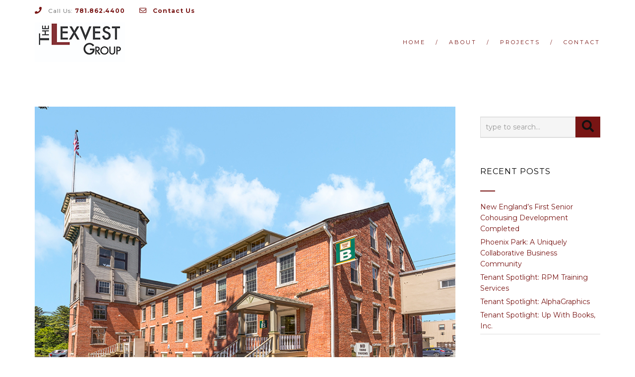

--- FILE ---
content_type: text/html; charset=UTF-8
request_url: https://lexvest.com/2021/02/05/please-join-us-in-welcoming-gradient-design-engineering-inc/
body_size: 20144
content:
<!DOCTYPE html>
<!--[if IE 7]>
<html class="ie ie7" lang="en-US">
<![endif]-->
<!--[if gte IE 8]>
<html class="ie ie8 no-js lt-ie9" lang="en-US">    
<![endif]-->    
<!--[if !(IE 7) | !(gte IE 8) ]><!-->
<html lang="en-US">
<!--<![endif]-->
<head>
	<meta charset="UTF-8">
	<meta name="viewport" content="width=device-width, initial-scale=1">
	<link rel="profile" href="http://gmpg.org/xfn/11">
	<link rel="pingback" href="https://lexvest.com/xmlrpc.php">	
	
    <!-- Favicons
    ================================================== -->
    	
	
<meta name='robots' content='index, follow, max-image-preview:large, max-snippet:-1, max-video-preview:-1' />
	<style>img:is([sizes="auto" i], [sizes^="auto," i]) { contain-intrinsic-size: 3000px 1500px }</style>
	
	<!-- This site is optimized with the Yoast SEO plugin v26.7 - https://yoast.com/wordpress/plugins/seo/ -->
	<title>Please join us in welcoming Gradient Design &amp; Engineering, Inc. - The Lexvest Group, LLC</title>
	<link rel="canonical" href="https://lexvest.com/2021/02/05/please-join-us-in-welcoming-gradient-design-engineering-inc/" />
	<meta property="og:locale" content="en_US" />
	<meta property="og:type" content="article" />
	<meta property="og:title" content="Please join us in welcoming Gradient Design &amp; Engineering, Inc. - The Lexvest Group, LLC" />
	<meta property="og:description" content="SHIRLEY, MASS. (WINTER 2020-2021) &#8212; When Patricia Buso Merrow, Business Development Manager at Gradient Design &amp; Engineering, Inc., (www.gradienteng.com/) of Shirley, Mass., sought a new home for their growing business, she thought it would be difficult to find an ideal building that “checked all the boxes.” Gradient Design &amp; Engineering, Inc. (GDE) was founded in [&hellip;]" />
	<meta property="og:url" content="https://lexvest.com/2021/02/05/please-join-us-in-welcoming-gradient-design-engineering-inc/" />
	<meta property="og:site_name" content="The Lexvest Group, LLC" />
	<meta property="article:publisher" content="https://www.facebook.com/LexvestGroup/" />
	<meta property="article:published_time" content="2021-02-05T19:18:34+00:00" />
	<meta property="article:modified_time" content="2021-03-29T15:59:32+00:00" />
	<meta property="og:image" content="https://lexvest.com/wp-content/uploads/2021/02/PParkSlider.jpg" />
	<meta property="og:image:width" content="800" />
	<meta property="og:image:height" content="533" />
	<meta property="og:image:type" content="image/jpeg" />
	<meta name="author" content="admin" />
	<meta name="twitter:card" content="summary_large_image" />
	<meta name="twitter:label1" content="Written by" />
	<meta name="twitter:data1" content="admin" />
	<meta name="twitter:label2" content="Est. reading time" />
	<meta name="twitter:data2" content="3 minutes" />
	<script type="application/ld+json" class="yoast-schema-graph">{"@context":"https://schema.org","@graph":[{"@type":"Article","@id":"https://lexvest.com/2021/02/05/please-join-us-in-welcoming-gradient-design-engineering-inc/#article","isPartOf":{"@id":"https://lexvest.com/2021/02/05/please-join-us-in-welcoming-gradient-design-engineering-inc/"},"author":{"name":"admin","@id":"https://lexvest.com/#/schema/person/0462ca74711ee3d59027beedec00470f"},"headline":"Please join us in welcoming Gradient Design &#038; Engineering, Inc.","datePublished":"2021-02-05T19:18:34+00:00","dateModified":"2021-03-29T15:59:32+00:00","mainEntityOfPage":{"@id":"https://lexvest.com/2021/02/05/please-join-us-in-welcoming-gradient-design-engineering-inc/"},"wordCount":440,"publisher":{"@id":"https://lexvest.com/#organization"},"image":{"@id":"https://lexvest.com/2021/02/05/please-join-us-in-welcoming-gradient-design-engineering-inc/#primaryimage"},"thumbnailUrl":"https://lexvest.com/wp-content/uploads/2021/02/PParkSlider.jpg","articleSection":["Lexvest Group"],"inLanguage":"en-US"},{"@type":"WebPage","@id":"https://lexvest.com/2021/02/05/please-join-us-in-welcoming-gradient-design-engineering-inc/","url":"https://lexvest.com/2021/02/05/please-join-us-in-welcoming-gradient-design-engineering-inc/","name":"Please join us in welcoming Gradient Design & Engineering, Inc. - The Lexvest Group, LLC","isPartOf":{"@id":"https://lexvest.com/#website"},"primaryImageOfPage":{"@id":"https://lexvest.com/2021/02/05/please-join-us-in-welcoming-gradient-design-engineering-inc/#primaryimage"},"image":{"@id":"https://lexvest.com/2021/02/05/please-join-us-in-welcoming-gradient-design-engineering-inc/#primaryimage"},"thumbnailUrl":"https://lexvest.com/wp-content/uploads/2021/02/PParkSlider.jpg","datePublished":"2021-02-05T19:18:34+00:00","dateModified":"2021-03-29T15:59:32+00:00","breadcrumb":{"@id":"https://lexvest.com/2021/02/05/please-join-us-in-welcoming-gradient-design-engineering-inc/#breadcrumb"},"inLanguage":"en-US","potentialAction":[{"@type":"ReadAction","target":["https://lexvest.com/2021/02/05/please-join-us-in-welcoming-gradient-design-engineering-inc/"]}]},{"@type":"ImageObject","inLanguage":"en-US","@id":"https://lexvest.com/2021/02/05/please-join-us-in-welcoming-gradient-design-engineering-inc/#primaryimage","url":"https://lexvest.com/wp-content/uploads/2021/02/PParkSlider.jpg","contentUrl":"https://lexvest.com/wp-content/uploads/2021/02/PParkSlider.jpg","width":800,"height":533},{"@type":"BreadcrumbList","@id":"https://lexvest.com/2021/02/05/please-join-us-in-welcoming-gradient-design-engineering-inc/#breadcrumb","itemListElement":[{"@type":"ListItem","position":1,"name":"Home","item":"https://lexvest.com/"},{"@type":"ListItem","position":2,"name":"Please join us in welcoming Gradient Design &#038; Engineering, Inc."}]},{"@type":"WebSite","@id":"https://lexvest.com/#website","url":"https://lexvest.com/","name":"The Lexvest Group, LLC","description":"","publisher":{"@id":"https://lexvest.com/#organization"},"potentialAction":[{"@type":"SearchAction","target":{"@type":"EntryPoint","urlTemplate":"https://lexvest.com/?s={search_term_string}"},"query-input":{"@type":"PropertyValueSpecification","valueRequired":true,"valueName":"search_term_string"}}],"inLanguage":"en-US"},{"@type":"Organization","@id":"https://lexvest.com/#organization","name":"The Lexvest Group, LLC","url":"https://lexvest.com/","logo":{"@type":"ImageObject","inLanguage":"en-US","@id":"https://lexvest.com/#/schema/logo/image/","url":"https://lexvest.com/wp-content/uploads/2019/05/cropped-TLG-square.png","contentUrl":"https://lexvest.com/wp-content/uploads/2019/05/cropped-TLG-square.png","width":512,"height":512,"caption":"The Lexvest Group, LLC"},"image":{"@id":"https://lexvest.com/#/schema/logo/image/"},"sameAs":["https://www.facebook.com/LexvestGroup/","https://www.linkedin.com/company/the-lexvest-group-llc","https://www.instagram.com/thelexvestgroup/"]},{"@type":"Person","@id":"https://lexvest.com/#/schema/person/0462ca74711ee3d59027beedec00470f","name":"admin","image":{"@type":"ImageObject","inLanguage":"en-US","@id":"https://lexvest.com/#/schema/person/image/","url":"https://secure.gravatar.com/avatar/9f38afc27ee2440f97a811b4c0255bc12314b16bc254cbe5dd373b69166f014c?s=96&d=mm&r=g","contentUrl":"https://secure.gravatar.com/avatar/9f38afc27ee2440f97a811b4c0255bc12314b16bc254cbe5dd373b69166f014c?s=96&d=mm&r=g","caption":"admin"},"url":"https://lexvest.com/author/admin/"}]}</script>
	<!-- / Yoast SEO plugin. -->


<link rel='dns-prefetch' href='//maps.googleapis.com' />
<link rel='dns-prefetch' href='//fonts.googleapis.com' />
<link rel='dns-prefetch' href='//use.fontawesome.com' />
<link rel='preconnect' href='https://fonts.gstatic.com' crossorigin />
<link rel="alternate" type="application/rss+xml" title="The Lexvest Group, LLC &raquo; Feed" href="https://lexvest.com/feed/" />
<script type="text/javascript">
/* <![CDATA[ */
window._wpemojiSettings = {"baseUrl":"https:\/\/s.w.org\/images\/core\/emoji\/16.0.1\/72x72\/","ext":".png","svgUrl":"https:\/\/s.w.org\/images\/core\/emoji\/16.0.1\/svg\/","svgExt":".svg","source":{"concatemoji":"https:\/\/lexvest.com\/wp-includes\/js\/wp-emoji-release.min.js?ver=6.8.3"}};
/*! This file is auto-generated */
!function(s,n){var o,i,e;function c(e){try{var t={supportTests:e,timestamp:(new Date).valueOf()};sessionStorage.setItem(o,JSON.stringify(t))}catch(e){}}function p(e,t,n){e.clearRect(0,0,e.canvas.width,e.canvas.height),e.fillText(t,0,0);var t=new Uint32Array(e.getImageData(0,0,e.canvas.width,e.canvas.height).data),a=(e.clearRect(0,0,e.canvas.width,e.canvas.height),e.fillText(n,0,0),new Uint32Array(e.getImageData(0,0,e.canvas.width,e.canvas.height).data));return t.every(function(e,t){return e===a[t]})}function u(e,t){e.clearRect(0,0,e.canvas.width,e.canvas.height),e.fillText(t,0,0);for(var n=e.getImageData(16,16,1,1),a=0;a<n.data.length;a++)if(0!==n.data[a])return!1;return!0}function f(e,t,n,a){switch(t){case"flag":return n(e,"\ud83c\udff3\ufe0f\u200d\u26a7\ufe0f","\ud83c\udff3\ufe0f\u200b\u26a7\ufe0f")?!1:!n(e,"\ud83c\udde8\ud83c\uddf6","\ud83c\udde8\u200b\ud83c\uddf6")&&!n(e,"\ud83c\udff4\udb40\udc67\udb40\udc62\udb40\udc65\udb40\udc6e\udb40\udc67\udb40\udc7f","\ud83c\udff4\u200b\udb40\udc67\u200b\udb40\udc62\u200b\udb40\udc65\u200b\udb40\udc6e\u200b\udb40\udc67\u200b\udb40\udc7f");case"emoji":return!a(e,"\ud83e\udedf")}return!1}function g(e,t,n,a){var r="undefined"!=typeof WorkerGlobalScope&&self instanceof WorkerGlobalScope?new OffscreenCanvas(300,150):s.createElement("canvas"),o=r.getContext("2d",{willReadFrequently:!0}),i=(o.textBaseline="top",o.font="600 32px Arial",{});return e.forEach(function(e){i[e]=t(o,e,n,a)}),i}function t(e){var t=s.createElement("script");t.src=e,t.defer=!0,s.head.appendChild(t)}"undefined"!=typeof Promise&&(o="wpEmojiSettingsSupports",i=["flag","emoji"],n.supports={everything:!0,everythingExceptFlag:!0},e=new Promise(function(e){s.addEventListener("DOMContentLoaded",e,{once:!0})}),new Promise(function(t){var n=function(){try{var e=JSON.parse(sessionStorage.getItem(o));if("object"==typeof e&&"number"==typeof e.timestamp&&(new Date).valueOf()<e.timestamp+604800&&"object"==typeof e.supportTests)return e.supportTests}catch(e){}return null}();if(!n){if("undefined"!=typeof Worker&&"undefined"!=typeof OffscreenCanvas&&"undefined"!=typeof URL&&URL.createObjectURL&&"undefined"!=typeof Blob)try{var e="postMessage("+g.toString()+"("+[JSON.stringify(i),f.toString(),p.toString(),u.toString()].join(",")+"));",a=new Blob([e],{type:"text/javascript"}),r=new Worker(URL.createObjectURL(a),{name:"wpTestEmojiSupports"});return void(r.onmessage=function(e){c(n=e.data),r.terminate(),t(n)})}catch(e){}c(n=g(i,f,p,u))}t(n)}).then(function(e){for(var t in e)n.supports[t]=e[t],n.supports.everything=n.supports.everything&&n.supports[t],"flag"!==t&&(n.supports.everythingExceptFlag=n.supports.everythingExceptFlag&&n.supports[t]);n.supports.everythingExceptFlag=n.supports.everythingExceptFlag&&!n.supports.flag,n.DOMReady=!1,n.readyCallback=function(){n.DOMReady=!0}}).then(function(){return e}).then(function(){var e;n.supports.everything||(n.readyCallback(),(e=n.source||{}).concatemoji?t(e.concatemoji):e.wpemoji&&e.twemoji&&(t(e.twemoji),t(e.wpemoji)))}))}((window,document),window._wpemojiSettings);
/* ]]> */
</script>
<style type="text/css" media="all">
.wpautoterms-footer{background-color:#ffffff;text-align:center;}
.wpautoterms-footer a{color:#000000;font-family:Arial, sans-serif;font-size:14px;}
.wpautoterms-footer .separator{color:#cccccc;font-family:Arial, sans-serif;font-size:14px;}</style>
<style id='wp-emoji-styles-inline-css' type='text/css'>

	img.wp-smiley, img.emoji {
		display: inline !important;
		border: none !important;
		box-shadow: none !important;
		height: 1em !important;
		width: 1em !important;
		margin: 0 0.07em !important;
		vertical-align: -0.1em !important;
		background: none !important;
		padding: 0 !important;
	}
</style>
<link rel='stylesheet' id='wp-block-library-css' href='https://lexvest.com/wp-includes/css/dist/block-library/style.min.css?ver=6.8.3' type='text/css' media='all' />
<style id='wp-block-library-theme-inline-css' type='text/css'>
.wp-block-audio :where(figcaption){color:#555;font-size:13px;text-align:center}.is-dark-theme .wp-block-audio :where(figcaption){color:#ffffffa6}.wp-block-audio{margin:0 0 1em}.wp-block-code{border:1px solid #ccc;border-radius:4px;font-family:Menlo,Consolas,monaco,monospace;padding:.8em 1em}.wp-block-embed :where(figcaption){color:#555;font-size:13px;text-align:center}.is-dark-theme .wp-block-embed :where(figcaption){color:#ffffffa6}.wp-block-embed{margin:0 0 1em}.blocks-gallery-caption{color:#555;font-size:13px;text-align:center}.is-dark-theme .blocks-gallery-caption{color:#ffffffa6}:root :where(.wp-block-image figcaption){color:#555;font-size:13px;text-align:center}.is-dark-theme :root :where(.wp-block-image figcaption){color:#ffffffa6}.wp-block-image{margin:0 0 1em}.wp-block-pullquote{border-bottom:4px solid;border-top:4px solid;color:currentColor;margin-bottom:1.75em}.wp-block-pullquote cite,.wp-block-pullquote footer,.wp-block-pullquote__citation{color:currentColor;font-size:.8125em;font-style:normal;text-transform:uppercase}.wp-block-quote{border-left:.25em solid;margin:0 0 1.75em;padding-left:1em}.wp-block-quote cite,.wp-block-quote footer{color:currentColor;font-size:.8125em;font-style:normal;position:relative}.wp-block-quote:where(.has-text-align-right){border-left:none;border-right:.25em solid;padding-left:0;padding-right:1em}.wp-block-quote:where(.has-text-align-center){border:none;padding-left:0}.wp-block-quote.is-large,.wp-block-quote.is-style-large,.wp-block-quote:where(.is-style-plain){border:none}.wp-block-search .wp-block-search__label{font-weight:700}.wp-block-search__button{border:1px solid #ccc;padding:.375em .625em}:where(.wp-block-group.has-background){padding:1.25em 2.375em}.wp-block-separator.has-css-opacity{opacity:.4}.wp-block-separator{border:none;border-bottom:2px solid;margin-left:auto;margin-right:auto}.wp-block-separator.has-alpha-channel-opacity{opacity:1}.wp-block-separator:not(.is-style-wide):not(.is-style-dots){width:100px}.wp-block-separator.has-background:not(.is-style-dots){border-bottom:none;height:1px}.wp-block-separator.has-background:not(.is-style-wide):not(.is-style-dots){height:2px}.wp-block-table{margin:0 0 1em}.wp-block-table td,.wp-block-table th{word-break:normal}.wp-block-table :where(figcaption){color:#555;font-size:13px;text-align:center}.is-dark-theme .wp-block-table :where(figcaption){color:#ffffffa6}.wp-block-video :where(figcaption){color:#555;font-size:13px;text-align:center}.is-dark-theme .wp-block-video :where(figcaption){color:#ffffffa6}.wp-block-video{margin:0 0 1em}:root :where(.wp-block-template-part.has-background){margin-bottom:0;margin-top:0;padding:1.25em 2.375em}
</style>
<style id='classic-theme-styles-inline-css' type='text/css'>
/*! This file is auto-generated */
.wp-block-button__link{color:#fff;background-color:#32373c;border-radius:9999px;box-shadow:none;text-decoration:none;padding:calc(.667em + 2px) calc(1.333em + 2px);font-size:1.125em}.wp-block-file__button{background:#32373c;color:#fff;text-decoration:none}
</style>
<style id='font-awesome-svg-styles-default-inline-css' type='text/css'>
.svg-inline--fa {
  display: inline-block;
  height: 1em;
  overflow: visible;
  vertical-align: -.125em;
}
</style>
<link rel='stylesheet' id='font-awesome-svg-styles-css' href='https://lexvest.com/wp-content/uploads/font-awesome/v5.8.1/css/svg-with-js.css' type='text/css' media='all' />
<style id='font-awesome-svg-styles-inline-css' type='text/css'>
   .wp-block-font-awesome-icon svg::before,
   .wp-rich-text-font-awesome-icon svg::before {content: unset;}
</style>
<style id='global-styles-inline-css' type='text/css'>
:root{--wp--preset--aspect-ratio--square: 1;--wp--preset--aspect-ratio--4-3: 4/3;--wp--preset--aspect-ratio--3-4: 3/4;--wp--preset--aspect-ratio--3-2: 3/2;--wp--preset--aspect-ratio--2-3: 2/3;--wp--preset--aspect-ratio--16-9: 16/9;--wp--preset--aspect-ratio--9-16: 9/16;--wp--preset--color--black: #000000;--wp--preset--color--cyan-bluish-gray: #abb8c3;--wp--preset--color--white: #ffffff;--wp--preset--color--pale-pink: #f78da7;--wp--preset--color--vivid-red: #cf2e2e;--wp--preset--color--luminous-vivid-orange: #ff6900;--wp--preset--color--luminous-vivid-amber: #fcb900;--wp--preset--color--light-green-cyan: #7bdcb5;--wp--preset--color--vivid-green-cyan: #00d084;--wp--preset--color--pale-cyan-blue: #8ed1fc;--wp--preset--color--vivid-cyan-blue: #0693e3;--wp--preset--color--vivid-purple: #9b51e0;--wp--preset--gradient--vivid-cyan-blue-to-vivid-purple: linear-gradient(135deg,rgba(6,147,227,1) 0%,rgb(155,81,224) 100%);--wp--preset--gradient--light-green-cyan-to-vivid-green-cyan: linear-gradient(135deg,rgb(122,220,180) 0%,rgb(0,208,130) 100%);--wp--preset--gradient--luminous-vivid-amber-to-luminous-vivid-orange: linear-gradient(135deg,rgba(252,185,0,1) 0%,rgba(255,105,0,1) 100%);--wp--preset--gradient--luminous-vivid-orange-to-vivid-red: linear-gradient(135deg,rgba(255,105,0,1) 0%,rgb(207,46,46) 100%);--wp--preset--gradient--very-light-gray-to-cyan-bluish-gray: linear-gradient(135deg,rgb(238,238,238) 0%,rgb(169,184,195) 100%);--wp--preset--gradient--cool-to-warm-spectrum: linear-gradient(135deg,rgb(74,234,220) 0%,rgb(151,120,209) 20%,rgb(207,42,186) 40%,rgb(238,44,130) 60%,rgb(251,105,98) 80%,rgb(254,248,76) 100%);--wp--preset--gradient--blush-light-purple: linear-gradient(135deg,rgb(255,206,236) 0%,rgb(152,150,240) 100%);--wp--preset--gradient--blush-bordeaux: linear-gradient(135deg,rgb(254,205,165) 0%,rgb(254,45,45) 50%,rgb(107,0,62) 100%);--wp--preset--gradient--luminous-dusk: linear-gradient(135deg,rgb(255,203,112) 0%,rgb(199,81,192) 50%,rgb(65,88,208) 100%);--wp--preset--gradient--pale-ocean: linear-gradient(135deg,rgb(255,245,203) 0%,rgb(182,227,212) 50%,rgb(51,167,181) 100%);--wp--preset--gradient--electric-grass: linear-gradient(135deg,rgb(202,248,128) 0%,rgb(113,206,126) 100%);--wp--preset--gradient--midnight: linear-gradient(135deg,rgb(2,3,129) 0%,rgb(40,116,252) 100%);--wp--preset--font-size--small: 13px;--wp--preset--font-size--medium: 20px;--wp--preset--font-size--large: 36px;--wp--preset--font-size--x-large: 42px;--wp--preset--spacing--20: 0.44rem;--wp--preset--spacing--30: 0.67rem;--wp--preset--spacing--40: 1rem;--wp--preset--spacing--50: 1.5rem;--wp--preset--spacing--60: 2.25rem;--wp--preset--spacing--70: 3.38rem;--wp--preset--spacing--80: 5.06rem;--wp--preset--shadow--natural: 6px 6px 9px rgba(0, 0, 0, 0.2);--wp--preset--shadow--deep: 12px 12px 50px rgba(0, 0, 0, 0.4);--wp--preset--shadow--sharp: 6px 6px 0px rgba(0, 0, 0, 0.2);--wp--preset--shadow--outlined: 6px 6px 0px -3px rgba(255, 255, 255, 1), 6px 6px rgba(0, 0, 0, 1);--wp--preset--shadow--crisp: 6px 6px 0px rgba(0, 0, 0, 1);}:where(.is-layout-flex){gap: 0.5em;}:where(.is-layout-grid){gap: 0.5em;}body .is-layout-flex{display: flex;}.is-layout-flex{flex-wrap: wrap;align-items: center;}.is-layout-flex > :is(*, div){margin: 0;}body .is-layout-grid{display: grid;}.is-layout-grid > :is(*, div){margin: 0;}:where(.wp-block-columns.is-layout-flex){gap: 2em;}:where(.wp-block-columns.is-layout-grid){gap: 2em;}:where(.wp-block-post-template.is-layout-flex){gap: 1.25em;}:where(.wp-block-post-template.is-layout-grid){gap: 1.25em;}.has-black-color{color: var(--wp--preset--color--black) !important;}.has-cyan-bluish-gray-color{color: var(--wp--preset--color--cyan-bluish-gray) !important;}.has-white-color{color: var(--wp--preset--color--white) !important;}.has-pale-pink-color{color: var(--wp--preset--color--pale-pink) !important;}.has-vivid-red-color{color: var(--wp--preset--color--vivid-red) !important;}.has-luminous-vivid-orange-color{color: var(--wp--preset--color--luminous-vivid-orange) !important;}.has-luminous-vivid-amber-color{color: var(--wp--preset--color--luminous-vivid-amber) !important;}.has-light-green-cyan-color{color: var(--wp--preset--color--light-green-cyan) !important;}.has-vivid-green-cyan-color{color: var(--wp--preset--color--vivid-green-cyan) !important;}.has-pale-cyan-blue-color{color: var(--wp--preset--color--pale-cyan-blue) !important;}.has-vivid-cyan-blue-color{color: var(--wp--preset--color--vivid-cyan-blue) !important;}.has-vivid-purple-color{color: var(--wp--preset--color--vivid-purple) !important;}.has-black-background-color{background-color: var(--wp--preset--color--black) !important;}.has-cyan-bluish-gray-background-color{background-color: var(--wp--preset--color--cyan-bluish-gray) !important;}.has-white-background-color{background-color: var(--wp--preset--color--white) !important;}.has-pale-pink-background-color{background-color: var(--wp--preset--color--pale-pink) !important;}.has-vivid-red-background-color{background-color: var(--wp--preset--color--vivid-red) !important;}.has-luminous-vivid-orange-background-color{background-color: var(--wp--preset--color--luminous-vivid-orange) !important;}.has-luminous-vivid-amber-background-color{background-color: var(--wp--preset--color--luminous-vivid-amber) !important;}.has-light-green-cyan-background-color{background-color: var(--wp--preset--color--light-green-cyan) !important;}.has-vivid-green-cyan-background-color{background-color: var(--wp--preset--color--vivid-green-cyan) !important;}.has-pale-cyan-blue-background-color{background-color: var(--wp--preset--color--pale-cyan-blue) !important;}.has-vivid-cyan-blue-background-color{background-color: var(--wp--preset--color--vivid-cyan-blue) !important;}.has-vivid-purple-background-color{background-color: var(--wp--preset--color--vivid-purple) !important;}.has-black-border-color{border-color: var(--wp--preset--color--black) !important;}.has-cyan-bluish-gray-border-color{border-color: var(--wp--preset--color--cyan-bluish-gray) !important;}.has-white-border-color{border-color: var(--wp--preset--color--white) !important;}.has-pale-pink-border-color{border-color: var(--wp--preset--color--pale-pink) !important;}.has-vivid-red-border-color{border-color: var(--wp--preset--color--vivid-red) !important;}.has-luminous-vivid-orange-border-color{border-color: var(--wp--preset--color--luminous-vivid-orange) !important;}.has-luminous-vivid-amber-border-color{border-color: var(--wp--preset--color--luminous-vivid-amber) !important;}.has-light-green-cyan-border-color{border-color: var(--wp--preset--color--light-green-cyan) !important;}.has-vivid-green-cyan-border-color{border-color: var(--wp--preset--color--vivid-green-cyan) !important;}.has-pale-cyan-blue-border-color{border-color: var(--wp--preset--color--pale-cyan-blue) !important;}.has-vivid-cyan-blue-border-color{border-color: var(--wp--preset--color--vivid-cyan-blue) !important;}.has-vivid-purple-border-color{border-color: var(--wp--preset--color--vivid-purple) !important;}.has-vivid-cyan-blue-to-vivid-purple-gradient-background{background: var(--wp--preset--gradient--vivid-cyan-blue-to-vivid-purple) !important;}.has-light-green-cyan-to-vivid-green-cyan-gradient-background{background: var(--wp--preset--gradient--light-green-cyan-to-vivid-green-cyan) !important;}.has-luminous-vivid-amber-to-luminous-vivid-orange-gradient-background{background: var(--wp--preset--gradient--luminous-vivid-amber-to-luminous-vivid-orange) !important;}.has-luminous-vivid-orange-to-vivid-red-gradient-background{background: var(--wp--preset--gradient--luminous-vivid-orange-to-vivid-red) !important;}.has-very-light-gray-to-cyan-bluish-gray-gradient-background{background: var(--wp--preset--gradient--very-light-gray-to-cyan-bluish-gray) !important;}.has-cool-to-warm-spectrum-gradient-background{background: var(--wp--preset--gradient--cool-to-warm-spectrum) !important;}.has-blush-light-purple-gradient-background{background: var(--wp--preset--gradient--blush-light-purple) !important;}.has-blush-bordeaux-gradient-background{background: var(--wp--preset--gradient--blush-bordeaux) !important;}.has-luminous-dusk-gradient-background{background: var(--wp--preset--gradient--luminous-dusk) !important;}.has-pale-ocean-gradient-background{background: var(--wp--preset--gradient--pale-ocean) !important;}.has-electric-grass-gradient-background{background: var(--wp--preset--gradient--electric-grass) !important;}.has-midnight-gradient-background{background: var(--wp--preset--gradient--midnight) !important;}.has-small-font-size{font-size: var(--wp--preset--font-size--small) !important;}.has-medium-font-size{font-size: var(--wp--preset--font-size--medium) !important;}.has-large-font-size{font-size: var(--wp--preset--font-size--large) !important;}.has-x-large-font-size{font-size: var(--wp--preset--font-size--x-large) !important;}
:where(.wp-block-post-template.is-layout-flex){gap: 1.25em;}:where(.wp-block-post-template.is-layout-grid){gap: 1.25em;}
:where(.wp-block-columns.is-layout-flex){gap: 2em;}:where(.wp-block-columns.is-layout-grid){gap: 2em;}
:root :where(.wp-block-pullquote){font-size: 1.5em;line-height: 1.6;}
</style>
<link rel='stylesheet' id='wpautoterms_css-css' href='https://lexvest.com/wp-content/plugins/auto-terms-of-service-and-privacy-policy/css/wpautoterms.css?ver=6.8.3' type='text/css' media='all' />
<link rel='stylesheet' id='topbar-css' href='https://lexvest.com/wp-content/plugins/top-bar/inc/../css/topbar_style.css?ver=6.8.3' type='text/css' media='all' />
<link rel='stylesheet' id='wp-components-css' href='https://lexvest.com/wp-includes/css/dist/components/style.min.css?ver=6.8.3' type='text/css' media='all' />
<link rel='stylesheet' id='godaddy-styles-css' href='https://lexvest.com/wp-content/mu-plugins/vendor/wpex/godaddy-launch/includes/Dependencies/GoDaddy/Styles/build/latest.css?ver=2.0.2' type='text/css' media='all' />
<link rel='stylesheet' id='eeb-css-frontend-css' href='https://lexvest.com/wp-content/plugins/email-encoder-bundle/assets/css/style.css?ver=54d4eedc552c499c4a8d6b89c23d3df1' type='text/css' media='all' />
<link rel='stylesheet' id='archi-fonts-css' href='https://fonts.googleapis.com/css?family=Allura%7CDosis%3A200%2C300%2C400%2C500%2C600%2C700%2C800%7CMontserrat%3A100%2C100i%2C200%2C200i%2C300%2C300i%2C400%2C400i%2C500%2C500i%2C600%2C600i%2C700%2C700i%2C800%2C800i%2C900%2C900i%7COpen+Sans%3A300%2C300i%2C400%2C400i%2C600%2C600i%2C700%2C700i%2C800%2C800i%7CPT+Sans%3A400%2C400i%2C700%2C700i%7CRaleway%3A100%2C100i%2C200%2C200i%2C300%2C300i%2C400%2C400i%2C500%2C500i%2C600%2C600i%2C700%2C700i%2C800%2C800i%2C900%2C900i%7CRoboto+Slab%3A100%2C300%2C400%2C700&#038;subset=cyrillic%2Ccyrillic-ext%2Cgreek%2Cgreek-ext%2Clatin-ext%2Cvietnamese' type='text/css' media='all' />
<link rel='stylesheet' id='archi-awesome-font-css' href='https://lexvest.com/wp-content/themes/archi/fonts/font-awesome/css/font-awesome.css?ver=6.8.3' type='text/css' media='all' />
<link rel='stylesheet' id='archi-et-line-font-css' href='https://lexvest.com/wp-content/themes/archi/fonts/et-line-font/style.css?ver=6.8.3' type='text/css' media='all' />
<link rel='stylesheet' id='archi-elegant-font-css' href='https://lexvest.com/wp-content/themes/archi/fonts/elegant-font/style.css?ver=6.8.3' type='text/css' media='all' />
<link rel='stylesheet' id='archi-bootstrap-css' href='https://lexvest.com/wp-content/themes/archi/css/bootstrap.css?ver=6.8.3' type='text/css' media='all' />
<link rel='stylesheet' id='archi-plugin-css' href='https://lexvest.com/wp-content/themes/archi/css/plugin.css?ver=6.8.3' type='text/css' media='all' />
<link rel='stylesheet' id='archi-style-css' href='https://lexvest.com/wp-content/themes/archi/style.css?ver=6.8.3' type='text/css' media='all' />
<link rel='stylesheet' id='archi-block-style-css' href='https://lexvest.com/wp-content/themes/archi/css/blocks.css?ver=6.8.3' type='text/css' media='all' />
<link rel='stylesheet' id='archi-style-light-css' href='https://lexvest.com/wp-content/themes/archi/css/light.css?ver=6.8.3' type='text/css' media='all' />
<link rel='stylesheet' id='archi-child-style-css' href='https://lexvest.com/wp-content/themes/archi-child/style.css?ver=3.6.1' type='text/css' media='all' />
<!--[if gte IE 8]>
<link rel='stylesheet' id='archi-theme-new-ie-css' href='https://lexvest.com/wp-content/themes/archi-child/css/new-ie.css?ver=6.8.3' type='text/css' media='all' />
<![endif]-->
<link rel='stylesheet' id='font-awesome-official-css' href='https://use.fontawesome.com/releases/v5.8.1/css/all.css' type='text/css' media='all' integrity="sha384-50oBUHEmvpQ+1lW4y57PTFmhCaXp0ML5d60M1M7uH2+nqUivzIebhndOJK28anvf" crossorigin="anonymous" />
<link rel="preload" as="style" href="https://fonts.googleapis.com/css?family=Montserrat:700,400,600&#038;display=swap&#038;ver=6.8.3" /><link rel="stylesheet" href="https://fonts.googleapis.com/css?family=Montserrat:700,400,600&#038;display=swap&#038;ver=6.8.3" media="print" onload="this.media='all'"><noscript><link rel="stylesheet" href="https://fonts.googleapis.com/css?family=Montserrat:700,400,600&#038;display=swap&#038;ver=6.8.3" /></noscript><link rel='stylesheet' id='font-awesome-official-v4shim-css' href='https://use.fontawesome.com/releases/v5.8.1/css/v4-shims.css' type='text/css' media='all' integrity="sha384-knhdgIEP1JBPHETtXGyUk1FXV22kd1ZAN8yyExweAKAfztV5+kSBjUff4pHDG38c" crossorigin="anonymous" />
<style id='font-awesome-official-v4shim-inline-css' type='text/css'>
@font-face {
font-family: "FontAwesome";
font-display: block;
src: url("https://use.fontawesome.com/releases/v5.8.1/webfonts/fa-brands-400.eot"),
		url("https://use.fontawesome.com/releases/v5.8.1/webfonts/fa-brands-400.eot?#iefix") format("embedded-opentype"),
		url("https://use.fontawesome.com/releases/v5.8.1/webfonts/fa-brands-400.woff2") format("woff2"),
		url("https://use.fontawesome.com/releases/v5.8.1/webfonts/fa-brands-400.woff") format("woff"),
		url("https://use.fontawesome.com/releases/v5.8.1/webfonts/fa-brands-400.ttf") format("truetype"),
		url("https://use.fontawesome.com/releases/v5.8.1/webfonts/fa-brands-400.svg#fontawesome") format("svg");
}

@font-face {
font-family: "FontAwesome";
font-display: block;
src: url("https://use.fontawesome.com/releases/v5.8.1/webfonts/fa-solid-900.eot"),
		url("https://use.fontawesome.com/releases/v5.8.1/webfonts/fa-solid-900.eot?#iefix") format("embedded-opentype"),
		url("https://use.fontawesome.com/releases/v5.8.1/webfonts/fa-solid-900.woff2") format("woff2"),
		url("https://use.fontawesome.com/releases/v5.8.1/webfonts/fa-solid-900.woff") format("woff"),
		url("https://use.fontawesome.com/releases/v5.8.1/webfonts/fa-solid-900.ttf") format("truetype"),
		url("https://use.fontawesome.com/releases/v5.8.1/webfonts/fa-solid-900.svg#fontawesome") format("svg");
}

@font-face {
font-family: "FontAwesome";
font-display: block;
src: url("https://use.fontawesome.com/releases/v5.8.1/webfonts/fa-regular-400.eot"),
		url("https://use.fontawesome.com/releases/v5.8.1/webfonts/fa-regular-400.eot?#iefix") format("embedded-opentype"),
		url("https://use.fontawesome.com/releases/v5.8.1/webfonts/fa-regular-400.woff2") format("woff2"),
		url("https://use.fontawesome.com/releases/v5.8.1/webfonts/fa-regular-400.woff") format("woff"),
		url("https://use.fontawesome.com/releases/v5.8.1/webfonts/fa-regular-400.ttf") format("truetype"),
		url("https://use.fontawesome.com/releases/v5.8.1/webfonts/fa-regular-400.svg#fontawesome") format("svg");
unicode-range: U+F004-F005,U+F007,U+F017,U+F022,U+F024,U+F02E,U+F03E,U+F044,U+F057-F059,U+F06E,U+F070,U+F075,U+F07B-F07C,U+F080,U+F086,U+F089,U+F094,U+F09D,U+F0A0,U+F0A4-F0A7,U+F0C5,U+F0C7-F0C8,U+F0E0,U+F0EB,U+F0F3,U+F0F8,U+F0FE,U+F111,U+F118-F11A,U+F11C,U+F133,U+F144,U+F146,U+F14A,U+F14D-F14E,U+F150-F152,U+F15B-F15C,U+F164-F165,U+F185-F186,U+F191-F192,U+F1AD,U+F1C1-F1C9,U+F1CD,U+F1D8,U+F1E3,U+F1EA,U+F1F6,U+F1F9,U+F20A,U+F247-F249,U+F24D,U+F254-F25B,U+F25D,U+F267,U+F271-F274,U+F279,U+F28B,U+F28D,U+F2B5-F2B6,U+F2B9,U+F2BB,U+F2BD,U+F2C1-F2C2,U+F2D0,U+F2D2,U+F2DC,U+F2ED,U+F328,U+F358-F35B,U+F3A5,U+F3D1,U+F410,U+F4AD;
}
</style>
<script type="text/javascript" src="https://lexvest.com/wp-includes/js/jquery/jquery.min.js?ver=3.7.1" id="jquery-core-js"></script>
<script type="text/javascript" src="https://lexvest.com/wp-includes/js/jquery/jquery-migrate.min.js?ver=3.4.1" id="jquery-migrate-js"></script>
<script type="text/javascript" src="https://lexvest.com/wp-includes/js/dist/dom-ready.min.js?ver=f77871ff7694fffea381" id="wp-dom-ready-js"></script>
<script type="text/javascript" src="https://lexvest.com/wp-content/plugins/auto-terms-of-service-and-privacy-policy/js/base.js?ver=3.0.4" id="wpautoterms_base-js"></script>
<script type="text/javascript" src="//lexvest.com/wp-content/plugins/revslider/sr6/assets/js/rbtools.min.js?ver=6.7.38" async id="tp-tools-js"></script>
<script type="text/javascript" src="//lexvest.com/wp-content/plugins/revslider/sr6/assets/js/rs6.min.js?ver=6.7.38" async id="revmin-js"></script>
<script type="text/javascript" id="topbar_frontjs-js-extra">
/* <![CDATA[ */
var tpbr_settings = {"fixed":"notfixed","user_who":"notloggedin","guests_or_users":"all","message":"COVID-19 NEWS & RESOURCES","status":"inactive","yn_button":"button","color":"#781514","button_text":"LEARN MORE","button_url":"https:\/\/lexvest.com\/covid19\/","button_behavior":"samewindow","is_admin_bar":"no","detect_sticky":"0"};
/* ]]> */
</script>
<script type="text/javascript" src="https://lexvest.com/wp-content/plugins/top-bar/inc/../js/tpbr_front.min.js?ver=6.8.3" id="topbar_frontjs-js"></script>
<script type="text/javascript" src="https://lexvest.com/wp-content/plugins/email-encoder-bundle/assets/js/custom.js?ver=2c542c9989f589cd5318f5cef6a9ecd7" id="eeb-js-frontend-js"></script>
<script type="text/javascript" src="https://maps.googleapis.com/maps/api/js?key=AIzaSyDZJDaC3vVJjxIi2QHgdctp3Acq8UR2Fgk&amp;ver=6.8.3" id="archi-maps-js-js"></script>
<script type="text/javascript" src="https://lexvest.com/wp-content/themes/archi/js/maplace.js?ver=6.8.3" id="archi-maplace-js"></script>
<script></script><link rel="https://api.w.org/" href="https://lexvest.com/wp-json/" /><link rel="alternate" title="JSON" type="application/json" href="https://lexvest.com/wp-json/wp/v2/posts/2610" /><link rel="EditURI" type="application/rsd+xml" title="RSD" href="https://lexvest.com/xmlrpc.php?rsd" />
<meta name="generator" content="WordPress 6.8.3" />
<link rel='shortlink' href='https://lexvest.com/?p=2610' />
<link rel="alternate" title="oEmbed (JSON)" type="application/json+oembed" href="https://lexvest.com/wp-json/oembed/1.0/embed?url=https%3A%2F%2Flexvest.com%2F2021%2F02%2F05%2Fplease-join-us-in-welcoming-gradient-design-engineering-inc%2F" />
<link rel="alternate" title="oEmbed (XML)" type="text/xml+oembed" href="https://lexvest.com/wp-json/oembed/1.0/embed?url=https%3A%2F%2Flexvest.com%2F2021%2F02%2F05%2Fplease-join-us-in-welcoming-gradient-design-engineering-inc%2F&#038;format=xml" />
<meta name="generator" content="Redux 4.5.10" />        
    <style type="text/css">    	
		
		/* Subheader Colors */
		#subheader{
						background-color:#222222;
		}
		#subheader h1, #subheader h4, #subheader .crumb {
			color: #FFFFFF;
		}	

					/* Header Colors */
			@media only screen and (min-width: 993px) {
				.de-navbar-left.de_light header, .de-navbar-left.de_light,
				.de-navbar-left, header, header.header-bg, .de-navbar-left header, .de-navbar-left #de-sidebar, .mainmenu li li a, .mainmenu li li li a{
				  background-color:#FFFFFF;
				}
				.de-navbar-left header .mainmenu li {
					border-color:#1B1B1B;
				}
				header.smaller, header.header-bg.small{
				  background-color:#FFFFFF !important;
				  border-bottom-color: #FFFFFF !important; 
				}
				.de-navbar-left header.smaller{background-color:#FFFFFF !important;}
				.no-subheader header{
					border-bottom-color: #FFFFFF; 
				}
				#mainmenu a, .mainmenu li li a, .mainmenu li li li a, .mainmenu li a {
					color: #781514;
				}
				header.smaller #mainmenu > li > a{
					color: #781514;
				}						
			}
			.de-navbar-left header {border-bottom: solid 0px #FFFFFF; }			
		
					@media only screen and (min-width: 993px) {
				#mainmenu li ul, #mainmenu > li > ul > li ul, .mainmenu li ul{width: px;}
				#mainmenu li li, #mainmenu li li li, .de-navbar-left header .mainmenu li li {border-bottom-color: ;}
				#mainmenu li li a, #mainmenu li li li a, .de-navbar-left header .mainmenu li li a{background-color:#FFFFFF;color:#781514;}			
									.de-navbar-left header .mainmenu li li a:hover, .de-navbar-left header .mainmenu li li.current-menu-item > a,
					.de-navbar-left header .mainmenu li li.current-menu-ancestor > a {
						background-color:#781514;
						color:#781514;						
					}		
					.de-navbar-left header .mainmenu li li.current-menu-item {border-bottom-color: #781514;}						
							}
			

		#mainmenu li a:after, #mainmenu li a.mPS2id-highlight, .mainmenu li a.mPS2id-highlight, .de-navbar-left header .mainmenu > li > a:hover,
		header.smaller #mainmenu li a.mPS2id-highlight {
			color: #781514;
		}
		nav ul#mainmenu > li.current-menu-ancestor > a, .mainmenu li.current-menu-item > a, nav ul.mainmenu > li.current-menu-ancestor > a, 
		#mainmenu > li > a:hover, #mainmenu > li.current-menu-item > a, header.smaller #mainmenu > li > a:hover, header.smaller #mainmenu > li.current-menu-item > a {
			color: #781514;opacity:1;
		}
		#mainmenu li.current-menu-ancestor li.current-menu-ancestor > a, #mainmenu li li.active > a,
		header.smaller #mainmenu li li a:hover, #mainmenu li li a:hover {
			background-color: #781514;color:#111;			
		}

		/*Topbar Border Bottom Color */
		header .info {
			border-bottom-color: rgba(255,255,255,0.2);
			color: #606060;
		}
		header .info ul.social-list li i {
			color: #606060;
		}

		/* Content Colors */	
		.bg-color, .de_light .bg-fixed.bg-color,
		section.call-to-action,		
		.blog-list .date, .blog-read .date,
		.slider-info .text1,
		.btn-primary, .bg-id-color,
		.pagination .current,
		.pagination .current,
		.pagination .current:hover,
		.pagination .current:hover,
		.pagination .current:focus,
		.pagination .current span:focus, .dropcap,
		.fullwidthbanner-container a.btn,
		.feature-box-big-icon i,
		#testimonial-full, .icon-deco i,
		.blog-list .date-box .day,
		.bloglist .date-box .day,
		.feature-box-small-icon .border,
		.small-border, .team-box .small-border,	.date-post,
		.team-list .small-border,
		.de-team-list .small-border,
		.btn-line:hover,a.btn-line:hover,
		.btn-line.hover,a.btn-line.hover,
		.owl-arrow span, .de-progress .progress-bar,
		#btn-close-x:hover, .box-fx .info, .de_testi blockquote:before,
		.menu-sidebar-menu-container ul li.current_page_item a,
		.widget_nav_menu ul#services-list li:hover,
		.btn-more, .widget .small-border,
		.product img:hover, #btn-search, .form-submit #submit,
		#wp-calendar tbody td#today,
		.de_tab.tab_steps .de_nav li span,
		#services-list li a:hover,
		.de_light #services-list li.active,
		#services-list li.active, .button.btn.btn-line:hover,.woocommerce #respond input#submit, .woocommerce a.button, 
		.woocommerce button.button, .woocommerce input.button, .woocommerce .widget_price_filter .ui-slider .ui-slider-range,
		.woocommerce .widget_price_filter .ui-slider .ui-slider-handle, .woocommerce .widget_price_filter .ui-slider .ui-slider-handle,
		.woocommerce-cart .wc-proceed-to-checkout a.checkout-button, .woocommerce #respond input#submit.alt, .woocommerce a.button.alt, 
		.woocommerce button.button.alt, .woocommerce input.button.alt, .added_to_cart:hover, #back-to-top, .header-light #menu-btn:hover,
		.owl-theme .owl-controls .owl-buttons div, .mb_YTVTime, .socials-sharing a.socials-item:hover, a.btn-custom,
		header.side-header .social-icons-2 ul li a:hover, .pricing-dark.pricing-box .price-row,
		.mainmenu li li a:hover, #services-list .widget_nav_menu ul.menu > li.current-menu-item > a, #services-list > li.current-menu-item > a, 
		#services-list li li.current-menu-item > a, 
		.pricing-s1 .ribbon, #sidebar .widget .small-border, .portfolio-navigation a:hover, .project_filters li a.selected {
			background-color:#781514;
		}
		.woocommerce-cart .wc-proceed-to-checkout a.checkout-button:hover, .woocommerce #respond input#submit.alt:hover, 
		.woocommerce a.button.alt:hover, .woocommerce button.button.alt:hover, .woocommerce input.button.alt:hover {
			background-color: #DAD8DA;
			color: #5D6F93;
		}
		.post-image .owl-theme .owl-controls .owl-page.active span, .pricing-dark.pricing-box .price-row, 
		.de_light .pricing-dark.pricing-box .price-row {
		   background-color:#781514 !important;
		}

		 
							#filters a:hover, .filters a:hover{background-color:#781514;}
							
			#filters li.showchild > a, #filters a.selected, #filters a.selected:hover,
			.filters a.selected, .filters a.selected:hover {
				background-color:#781514;
				color: #FFFFFF;
			}
		
		.feature-box i,
		.slider_text h1, .id-color,
		.pricing-box li h1,
		.title span, i.large:hover,
		.feature-box-small-icon-2 i, address div i,
		.pricing-dark .pricing-box li.price-row, .price,
		.dark .feature-box-small-icon i,
		a.btn-slider:after,
		.feature-box-small-icon i, a.btn-line:after,
		.team-list .social a,
		.de_contact_info i, .de_count,
		.dark .btn-line:hover:after, .dark a.btn-line:hover:after, .dark a.btn-line.hover:after,
		a.btn-text:after,
		.separator span  i,
		address div strong,
		address span strong,
		.de_testi_by, .pf_text,
		.dark .btn-line:after, .dark  a.btn-line:after, .crumb a,
		.post-info a, .comments_number, .date .c_reply a,
		.search-form:before, h3 b, .woocommerce .star-rating span,
		.woocommerce .star-rating:before, .woocommerce div.product p.price, .woocommerce div.product span.price,
		.woocommerce div.product .woocommerce-tabs ul.tabs li.active a, .de_light.woocommerce p.stars a,
		.de_light.woocommerce p.stars a, .pricing-box h1, .de_light .pricing-box h1, h1.title strong, header .info ul.social-list li a:hover i,
		header .info ul.info-list li span, header .info ul.info-list li strong, header .info ul.info-list li i, .added_to_cart:after,
		.portfolio-icon:hover, .portfolio-icon a:hover i, .de-navbar-left #subheader .crumb a, .mb_YTVPBar, .post-controls a:hover strong, 
		.folio-style2 .folio-info h3 a:hover, .text-slider .text-item b, .style-3 b, .share-holder .social-links.rounded-share-icons a:hover i,
		.woocommerce span.onsale, .woocommerce-info .showcoupon, .pricing-s1 .bottom i, .expand h4:after, ul.sidebar-style-2 li:hover a, 
		ul.sidebar-style-2 li.active a, .pr_text, .portfolio-navigation a i, blockquote.s1  span.rating i, .process-sync2 .synced .item p, 
		.process-sync2 .item:hover p, .topbar-login li i
		{
			color:#781514;
		}

		ul.sidebar-style-2 li.active, ul.sidebar-style-2 li:hover {border-left-color:#781514;}
		.pricing-dark.pricing-box h1, .de_light .pricing-dark.pricing-box h1 {color: #fff;}

		.feature-box i,
		.pagination .current,
		.pagination .current,
		.pagination .current:hover,
		.pagination .current:hover,
		.pagination .current:focus,
		.pagination .current:focus
		.feature-box-big-icon i:after,
		.social-icons i,
		.btn-line:hover,a.btn-line:hover,
		.btn-line.hover,a.btn-line:hover,
		.product img:hover,
		.wpcf7 input[type=text]:focus,.wpcf7 input[type=email]:focus,.wpcf7 input[type=tel]:focus,.wpcf7 textarea:focus, #search:focus, .woo-search-field:focus,
		.de_light .wpcf7  input[type=text]:focus,.de_light .wpcf7  input[type=tel]:focus,.de_light .wpcf7 textarea:focus,
		.de_light .wpcf7 #search:focus, .comment-form input[type='text']:focus,.comment-form input[type='email']:focus,.comment-form textarea:focus, 
		.socials-sharing a.socials-item:hover, .woocommerce span.onsale, .portfolio-navigation a:hover,
		.wpcf7 input[type=number]:focus, .wpcf7 select.wpcf7-select:focus
		{
			border-color:#781514;
			outline: 0px;
		}

		.comment-form textarea:focus{
			border:1px solid #781514!important;
		}

		.box-fx .inner,
		.dark .box-fx .inner,
		.post-image,
		.arrow-up
		{
			border-bottom-color:#781514;
		}

		.arrow-down{
			border-top-color:#781514;
		}

		.callbacks_nav {
			background-color:#781514;
		}

		.de_tab .de_nav li span {
			border: 2px solid #781514;
		}

		.feature-box-big-icon i:after {
			border-color: #781514 transparent; /*same colour as the lower of the bubble's gradient*/
		}

		.de_review li.active img{
			border:solid 4px #781514;
		}
		.post-text blockquote {
		    border-left: 5px solid #781514;
		}

		#subheader.portfolio-top-image {
			background-image: url();
		}
		
		/**** Custom CSS Footer ****/		
		footer .widget_recent_entries li, footer .widget_archive li,
		footer .widget_categories li, footer .widget_nav_menu li, 
		footer .widget_pages li, footer .widget_meta li, address span {
		    border-bottom-color: #222222;    
		}

					/*CSS Code Disable or Enable Breadcrumb*/	
			#subheader .crumb {display:none;}
		
		@media only screen and (max-width: 992px) {
			/* Styling Mobile Side Navigation */
		    body.de-navbar-left .side-header, body.de-navbar-left  header.side-header .mainmenu{ 
		    	background: #FFFFFF;		    }
		    body.de-navbar-left  header.side-header .mainmenu a{
		    	color: #000000;		    }
		    body.de-navbar-left  header.side-header .mainmenu > li {
		    			    }
		    .mainmenu li ul{
		    			    }
		    .mainmenu li ul li a{
		    							    }
		    #menu-btn:hover{
		    	background: #781514;
		    }

		    /* Styling Mobile Header */
		    header.header-bg, header, header.transparent {
		    	background: #FFFFFF;		    }
		    header #mainmenu li ul li:first-child, header #mainmenu li ul ul{
		    			    }
		    #mainmenu li, header #mainmenu li ul ul li:last-child{
		    			    }
		    #mainmenu li ul li a{
		    							    }
		    #mainmenu li a, #mainmenu li li a{
		    	color: #000000;		    }
		    		    	#menu-btn{background-color:#FFFFFF;}
		    		    				#menu-btn:before{color: #781514;}
			
			header #mainmenu li span{				
				background:url(https://lexvest.com/wp-content/themes/archi/images/ui/arrow-down.png) center no-repeat;				
			}			
			header #mainmenu li span.active{
				background:url(https://lexvest.com/wp-content/themes/archi/images/ui/arrow-up.png) center no-repeat;
			}
		}
    	b, strong {
    color:#781514 !important;
}

hr.style2{
  margin:10px;
  color:black;
  border-top: solid 1px black;
}

#subheader h1 {
    visibility:hidden !important;
}

.spacer-single {
    width: 100%;
    display: block;
    height:.1px !important;
    clear: both;
}


@media only screen and (max-width: 992px) {
#mainmenu a:hover {
    background: #781514 !important;
}
}

hr {
    display: block;
    clear: both;
    border-top: solid 1px #781514;
    margin:2px 2px 2px 2px;
}

#mainmenu > li > a:hover {
		color:black !important;
}

.fab {
    font-family: "Font Awesome 5 Brands";
    font-size: 30px;}
    
    
    a {
        color:#781514;
    }

blockquote {
font-size: 16px;
font-style: italic;
padding: 20px 20px 20px 20px;
line-height: 1.45;
position: relative;
color: #000;
border-left:5px solid #781514;
background:#eee;
}
 
blockquote cite {
color: #000;
font-size: 14px;
display: block;
margin-top: 5px;
text-align:left;
}
  
blockquote cite:before {
content: "\2014 \2009";
}    </style>
<meta name="generator" content="Powered by WPBakery Page Builder - drag and drop page builder for WordPress."/>
<!-- Google tag (gtag.js) --> <script async src=https://www.googletagmanager.com/gtag/js?id=G-G48KKQM954></script> <script> window.dataLayer = window.dataLayer || []; function gtag(){dataLayer.push(arguments);} gtag('js', new Date()); gtag('config', 'G-G48KKQM954'); </script>
<meta name="generator" content="Powered by Slider Revolution 6.7.38 - responsive, Mobile-Friendly Slider Plugin for WordPress with comfortable drag and drop interface." />
<link rel="icon" href="https://lexvest.com/wp-content/uploads/2019/05/cropped-TLG-square-32x32.png" sizes="32x32" />
<link rel="icon" href="https://lexvest.com/wp-content/uploads/2019/05/cropped-TLG-square-192x192.png" sizes="192x192" />
<link rel="apple-touch-icon" href="https://lexvest.com/wp-content/uploads/2019/05/cropped-TLG-square-180x180.png" />
<meta name="msapplication-TileImage" content="https://lexvest.com/wp-content/uploads/2019/05/cropped-TLG-square-270x270.png" />
<script>function setREVStartSize(e){
			//window.requestAnimationFrame(function() {
				window.RSIW = window.RSIW===undefined ? window.innerWidth : window.RSIW;
				window.RSIH = window.RSIH===undefined ? window.innerHeight : window.RSIH;
				try {
					var pw = document.getElementById(e.c).parentNode.offsetWidth,
						newh;
					pw = pw===0 || isNaN(pw) || (e.l=="fullwidth" || e.layout=="fullwidth") ? window.RSIW : pw;
					e.tabw = e.tabw===undefined ? 0 : parseInt(e.tabw);
					e.thumbw = e.thumbw===undefined ? 0 : parseInt(e.thumbw);
					e.tabh = e.tabh===undefined ? 0 : parseInt(e.tabh);
					e.thumbh = e.thumbh===undefined ? 0 : parseInt(e.thumbh);
					e.tabhide = e.tabhide===undefined ? 0 : parseInt(e.tabhide);
					e.thumbhide = e.thumbhide===undefined ? 0 : parseInt(e.thumbhide);
					e.mh = e.mh===undefined || e.mh=="" || e.mh==="auto" ? 0 : parseInt(e.mh,0);
					if(e.layout==="fullscreen" || e.l==="fullscreen")
						newh = Math.max(e.mh,window.RSIH);
					else{
						e.gw = Array.isArray(e.gw) ? e.gw : [e.gw];
						for (var i in e.rl) if (e.gw[i]===undefined || e.gw[i]===0) e.gw[i] = e.gw[i-1];
						e.gh = e.el===undefined || e.el==="" || (Array.isArray(e.el) && e.el.length==0)? e.gh : e.el;
						e.gh = Array.isArray(e.gh) ? e.gh : [e.gh];
						for (var i in e.rl) if (e.gh[i]===undefined || e.gh[i]===0) e.gh[i] = e.gh[i-1];
											
						var nl = new Array(e.rl.length),
							ix = 0,
							sl;
						e.tabw = e.tabhide>=pw ? 0 : e.tabw;
						e.thumbw = e.thumbhide>=pw ? 0 : e.thumbw;
						e.tabh = e.tabhide>=pw ? 0 : e.tabh;
						e.thumbh = e.thumbhide>=pw ? 0 : e.thumbh;
						for (var i in e.rl) nl[i] = e.rl[i]<window.RSIW ? 0 : e.rl[i];
						sl = nl[0];
						for (var i in nl) if (sl>nl[i] && nl[i]>0) { sl = nl[i]; ix=i;}
						var m = pw>(e.gw[ix]+e.tabw+e.thumbw) ? 1 : (pw-(e.tabw+e.thumbw)) / (e.gw[ix]);
						newh =  (e.gh[ix] * m) + (e.tabh + e.thumbh);
					}
					var el = document.getElementById(e.c);
					if (el!==null && el) el.style.height = newh+"px";
					el = document.getElementById(e.c+"_wrapper");
					if (el!==null && el) {
						el.style.height = newh+"px";
						el.style.display = "block";
					}
				} catch(e){
					console.log("Failure at Presize of Slider:" + e)
				}
			//});
		  };</script>
		<style type="text/css" id="wp-custom-css">
			.bg-color, .de_light .bg-fixed.bg-color, section.call-to-action, .blog-list .date, .blog-read .date, .slider-info .text1, .btn-primary, .bg-id-color, .pagination .current, .pagination .current, .pagination .current:hover, .pagination .current:hover, .pagination .current:focus, .pagination .current span:focus, .dropcap, .fullwidthbanner-container a.btn, .feature-box-big-icon i, #testimonial-full, .icon-deco i, .blog-list .date-box .day, .bloglist .date-box .day, .feature-box-small-icon .border, .small-border, .team-box .small-border, .date-post, .team-list .small-border, .de-team-list .small-border, .btn-line:hover, a.btn-line:hover, .btn-line.hover, a.btn-line.hover, .owl-arrow span, .de-progress .progress-bar, #btn-close-x:hover, .box-fx .info, .de_testi blockquote:before, .menu-sidebar-menu-container ul li.current_page_item a, .widget_nav_menu ul#services-list li:hover, .btn-more, .widget .small-border, .product img:hover, #btn-search, .form-submit #submit, #wp-calendar tbody td#today, .de_tab.tab_steps .de_nav li span, #services-list li a:hover, .de_light #services-list li.active, #services-list li.active, .button.btn.btn-line:hover, .woocommerce #respond input#submit, .woocommerce a.button, .woocommerce button.button, .woocommerce input.button, .woocommerce .widget_price_filter .ui-slider .ui-slider-range, .woocommerce .widget_price_filter .ui-slider .ui-slider-handle, .woocommerce .widget_price_filter .ui-slider .ui-slider-handle, .woocommerce-cart .wc-proceed-to-checkout a.checkout-button, .woocommerce #respond input#submit.alt, .woocommerce a.button.alt, .woocommerce button.button.alt, .woocommerce input.button.alt, .added_to_cart:hover, #back-to-top, .header-light #menu-btn:hover, .owl-theme .owl-controls .owl-buttons div, .mb_YTVTime, .socials-sharing a.socials-item:hover, a.btn-custom, header.side-header .social-icons-2 ul li a:hover, .pricing-dark.pricing-box .price-row, .mainmenu li li a:hover, #services-list .widget_nav_menu ul.menu > li.current-menu-item > a, #services-list > li.current-menu-item > a, #services-list li li.current-menu-item > a, .pricing-s1 .ribbon, #sidebar .widget .small-border, .portfolio-navigation a:hover {
    background-color: #781514;
	  border-color:#781514;
}

header .info ul.info-list li i {
    color: #781514;
    display: inline-block;
    float: none;
    font-size: 14px;
    margin-bottom: 0;
    margin-right: 8px;
}

.separator span i {
	color:#781514;
	}

h3 b {
	color:black !important;
	font-weight: bolder;
	font-size: 30px !important;
	font-family: Montserrat;
}

h1 b {
    font-weight: bold;
}

@media screen and (max-width: 600px) {
 .column {
    width: 100%;
    display: block;
    margin-bottom: 20px;
  }

#subheader, .has-topbar #subheader, .de-navbar-left #subheader {
    padding-top: 150px;
    padding-bottom: 350px !important;
}
	
	@media only screen and (max-width: 992px){
header #mainmenu li span
		{
 background-color: #781514 !important;
		}}}

.widget {
			padding-bottom: 0px !important;
	}

.col-md-6 {
	width: 100%;
}
.col-md-3 {
	padding-top: 20px;
}

footer .main-footer {
	border-top: solid 1px;
}

.has-topbar .no-subpage {
   height: 0px;
}

.no-subpage {
    height: 0px;
}

#tpbr_box {
	padding-top: 25px!important;
	padding-bottom: 25px !important;    font-family: Montserrat !important;
	font-weight: 600 !important;
}

a#tbbr_calltoaction {
	padding: 10px !important;
}



#mainmenu li li.active > a, #mainmenu li li a:hover {
	    background-color: #781514;
    color: #fff !important;
}

footer a:visited {
	color: black;
}


.tp-rightarrow, .tp-leftarrow {
	background: none !important;
}


.tp-rightarrow:hover, .tp-leftarrow:hover {
	background: none !important;
}


.blog-list .btn-more {
    color: #fff;
  
}

#hotelcollection h4 {
	font-size: 4rem !important;
}



p a, footer a {
	font-weight: 500;
}


.widget-title {
	font-size: 20px;
	margin-bottom: 20px; 
	    font-family: Montserrat;
    line-height: 28px;
    font-weight: 600;
    font-style: normal;
}

.ftr-title {
	font-family: Montserrat;
    text-align: left;
    text-transform: none;
    line-height: 18px;
    font-weight: 700;
    font-style: normal;
    color: #781514;
    font-size: 18px;

}		</style>
		<style id="archi_option-dynamic-css" title="dynamic-css" class="redux-options-output">#subheader, .has-topbar #subheader, .de-navbar-left #subheader{padding-top:150px;padding-bottom:350px;}h1{font-family:Montserrat;font-weight:700;font-style:normal;color:#781514;}h2{font-family:Montserrat;text-align:center;text-transform:uppercase;line-height:15px;font-weight:400;font-style:normal;color:#000000;font-size:14px;}h3{font-family:Montserrat;line-height:28px;font-weight:600;font-style:normal;color:#000000;font-size:20px;}h4{font-family:Montserrat;text-align:left;text-transform:uppercase;line-height:16px;font-weight:400;font-style:normal;color:#000000;font-size:14px;}h5{font-family:Montserrat;text-align:center;text-transform:uppercase;line-height:18px;font-weight:600;font-style:normal;color:#781514;font-size:18px;}h6{font-family:Montserrat;text-align:left;text-transform:none;line-height:18px;font-weight:700;font-style:normal;color:#781514;font-size:18px;}#mainmenu li li a, .mainmenu li li a{font-family:Montserrat;font-weight:normal;font-style:normal;}#filters a, .filters a{color:#000000;}#filters a:hover, .filters a:hover{color:#ffffff;}footer{color:#000000;}footer .widget h3{color:#000000;}footer{background-color:#ffffff;}.subfooter{color:#000000;}.subfooter{background-color:#FFFFFF;}.subfooter{border-top-color:transparent;}footer a, address span a, footer .widget_recent_entries li a, footer .widget_archive li a,footer .widget_categories li a, footer .widget_nav_menu li a, footer .widget_pages li a, footer .widget_meta li a{color:#6d6d6d;}footer a:hover, address span a:hover, footer .widget_recent_entries li a:hover, footer .widget_archive li a:hover,footer .widget_categories li a:hover, footer .widget_nav_menu li a:hover, footer .widget_pages li a:hover, footer .widget_meta li a:hover{color:#781514;}footer a:active, address span a:active, footer .widget_recent_entries li a:active, footer .widget_archive li a:active,footer .widget_categories li a:active, footer .widget_nav_menu li a:active, footer .widget_pages li a:active, footer .widget_meta li a:active{color:#781514;}.social-icons ul li a{color:#fff;}.social-icons ul li a:hover{color:#333;}.social-icons ul li a:active{color:#333;}footer .main-footer, .de-navbar-left footer.footer-side-nav .mainfooter{padding-top:20px;padding-bottom:0px;}.subfooter, .de-navbar-left footer.footer-side-nav .subfooter{padding-top:30px;padding-bottom:20px;}#back-to-top{right:0px;bottom:0px;}body{font-family:Montserrat;line-height:22px;font-weight:400;font-style:normal;color:#000000;font-size:14px;}</style><noscript><style> .wpb_animate_when_almost_visible { opacity: 1; }</style></noscript></head>
<body class="wp-singular post-template-default single single-post postid-2610 single-format-standard wp-embed-responsive wp-theme-archi wp-child-theme-archi-child de_light no-subheader has-topbar header-no-sticky-subheader archi-theme-ver-3.6.1 wordpress-version-6.8.3 wpb-js-composer js-comp-ver-8.7.2 vc_responsive">
<div id="wrapper">
    <!-- header begin -->
    <header class="site-header de_header_2 header-desktop-nosticky  header-bg"> 
            
        <!-- top header begin -->
        <div class="info">
            <div class="container">
                <div class="row">
                                            <div class="col-md-9">
                            <ul class="info-list">
 	<li><i class="fa fa-phone"></i>
Call Us: <a href="tel:781.862.4400" title="Click to call Lexvest"><strong>781.862.4400</strong></a></li>
 	<li><i class="fa fa-envelope-o"></i>
<a href="https://lexvest.com/contact/"><strong>Contact Us</strong></a></li>
</ul>                        
                        </div>    
                    
                                            <div class="col-md-3">                             
                                

                                                                                
                            
                                                    </div>
                                    </div>
            </div>
        </div>   
        <!-- top header close -->
        
        <div class="container">
            <div class="row">
                <div class="col-md-12">
                    <div id="logo">
                        <a href="https://lexvest.com/">
                            <img  src="https://lexvest.com/wp-content/uploads/2020/04/LexvestLogo.jpg" alt="The Lexvest Group, LLC">
                                                    </a>
                    </div>
                    <span id="menu-btn"></span>
                    <!-- mainmenu begin -->
                    <nav>
                                                <ul id="mainmenu" class="line-separator"><li id="menu-item-1204" class="menu-item menu-item-type-post_type menu-item-object-page menu-item-home menu-item-1204"><a  title="Home" href="https://lexvest.com/">Home</a></li>
<li id="menu-item-1649" class="menu-item menu-item-type-post_type menu-item-object-page menu-item-has-children menu-item-1649 "><a  title="About" href="https://lexvest.com/about/">About </a>
<ul role="menu" class=" sub-menu">
	<li id="menu-item-2115" class="menu-item menu-item-type-post_type menu-item-object-page menu-item-2115"><a  title="Team" href="https://lexvest.com/team/">Team</a></li>
	<li id="menu-item-1651" class="menu-item menu-item-type-post_type menu-item-object-page menu-item-1651"><a  title="News &amp; Press" href="https://lexvest.com/blog/">News &#038; Press</a></li>
	<li id="menu-item-3220" class="menu-item menu-item-type-post_type menu-item-object-page menu-item-3220"><a  title="Tenant Spotlight" href="https://lexvest.com/tenant-spotlight/">Tenant Spotlight</a></li>
</ul>
</li>
<li id="menu-item-1200" class="menu-item menu-item-type-post_type menu-item-object-page menu-item-has-children menu-item-1200 "><a  title="Projects" href="https://lexvest.com/projects/">Projects </a>
<ul role="menu" class=" sub-menu">
	<li id="menu-item-1858" class="menu-item menu-item-type-custom menu-item-object-custom menu-item-1858"><a  title="Current Investments &amp; Developments" href="https://lexvest.com/current-invest/">Current Investments &#038; Developments</a></li>
	<li id="menu-item-1652" class="menu-item menu-item-type-post_type menu-item-object-page menu-item-1652"><a  title="Hospitality Portfolio" href="https://lexvest.com/hospitality-portfolio/">Hospitality Portfolio</a></li>
	<li id="menu-item-1654" class="menu-item menu-item-type-post_type menu-item-object-page menu-item-1654"><a  title="Past Projects" href="https://lexvest.com/past-projects/">Past Projects</a></li>
	<li id="menu-item-3511" class="menu-item menu-item-type-post_type menu-item-object-page menu-item-3511"><a  title="Our Collection" href="https://lexvest.com/our-collection/">Our Collection</a></li>
</ul>
</li>
<li id="menu-item-1655" class="menu-item menu-item-type-post_type menu-item-object-page menu-item-1655"><a  title="Contact" href="https://lexvest.com/contact/">Contact</a></li>
</ul>                       
                    </nav>
                </div>
                <!-- mainmenu close -->
            </div>
        </div>
    </header>
    <!-- header close -->
	
	

    
	
	<a class="skip-link screen-reader-text" href="#main-content">Skip to main content</a>

<main id="main-content" class="site-main" role="main">

    <section class="no-subpage"></section>


<!-- CONTENT BLOG -->
<div id="content">
  <div class="container">
      <div class="row">

          
          <div class="col-md-9">
                          
                <div class="blog-list">
                  <article id="post-2610" class="single post-2610 post type-post status-publish format-standard has-post-thumbnail hentry category-lexvest-group">                
                    <div class="post-content">
                        <div class="post-image">
                                                                                                    
                                    <img width="800" height="533" src="https://lexvest.com/wp-content/uploads/2021/02/PParkSlider.jpg" class="attachment-full size-full wp-post-image" alt="" decoding="async" fetchpriority="high" srcset="https://lexvest.com/wp-content/uploads/2021/02/PParkSlider.jpg 800w, https://lexvest.com/wp-content/uploads/2021/02/PParkSlider-300x200.jpg 300w, https://lexvest.com/wp-content/uploads/2021/02/PParkSlider-768x512.jpg 768w, https://lexvest.com/wp-content/uploads/2021/02/PParkSlider-750x499.jpg 750w" sizes="(max-width: 800px) 100vw, 800px" title="PParkSlider" />                                                                                    </div>

                        <div class="entry-summary clearfix">
                          <div class="date-box">
                            <div class="day">05</div>
                            <div class="month">Feb</div>
                          </div>
                          <div class="post-text page-content entry-content">
                            <h3 class="single-title">Please join us in welcoming  Gradient Design &#038; Engineering, Inc.</h3>
                            <p><strong>SHIRLEY, MASS. (WINTER 2020-2021) &#8212; </strong>When Patricia Buso Merrow, Business Development Manager at Gradient Design &amp; Engineering, Inc., (<a href="http://www.gradienteng.com/">www.gradienteng.com/</a>) of Shirley, Mass., sought a new home for their growing business, she thought it would be difficult to find an ideal building that “checked all the boxes.”</p>
<p>Gradient Design &amp; Engineering, Inc. (GDE) was founded in 1996 by a group of mechanical engineers who wanted to enhance design, documentation, procurement, costs and parts quality. Company products include parts, fixtures, equipment to aid the manufacturing of implantable devices, plus parts for diagnostic medical devices, natural gas compressors and consumers products. GDE services include manufacturing of complex parts made of plastic, aluminum, steel, Inconel, titanium and other exotics materials; The company partners with top notch injection molding; metal fabrication; manufacturer of printed circuit boards; cable assemblies and offer mechanical design (design for manufacturing) and thermal/stress analysis services.</p>
<p><img decoding="async" class="alignleft wp-image-2611 size-full" src="https://lexvest.com/wp-content/uploads/2021/02/LexvestGroup-GradientDesign-e1612552466921.png" alt="" width="330" height="181" srcset="https://lexvest.com/wp-content/uploads/2021/02/LexvestGroup-GradientDesign-e1612552466921.png 330w, https://lexvest.com/wp-content/uploads/2021/02/LexvestGroup-GradientDesign-e1612552466921-300x165.png 300w" sizes="(max-width: 330px) 100vw, 330px" /></p>
<p>Patricia says, “Phoenix Park exceeded our needs in every category. It’s a safe place to work and offers easy access for employees and customers. Besides the rustic setting and the mill history, there’s plenty of space and flexibility to accommodate future needs as we grow.  Our new layout is perfect: Three offices, an inspection area, and the warehouse with plenty of space for our precision milling machines.</p>
<p>“One ‘bonus’ item that we wouldn’t have in other facilities we considered: Opportunities for collaboration with other tenants whether they need our products or expertise &#8212; or we may need theirs</p>
<p>“The second ‘bonus’ at Phoenix Park: The Lexvest Team. They’re always there for us. You ask once and team members are happy to help, promptly and with a smile. President Eric Shapiro believes in people. He wants everyone to succeed and encourages people in a positive/realistic way to achieve their goals. He facilitated the leasing terms during our first year of a five-year contract as we install new machines and ramp up production. To talk business or just say ‘hi’ – Visit us in Suite C215.  <a href="tel:+19784255036">(978) 425-5036</a>  /  <a href="javascript:;" data-enc-email="cohfb[at]tenqvragrat.pbz" class="mail-link" data-wpel-link="ignore"><span id="eeb-936999-520966"></span><script type="text/javascript">(function() {var ml="a%tnpb.ge0u4rdcoism",mi="45:A?1;97<0=@8328376>?B",o="";for(var j=0,l=mi.length;j<l;j++) {o+=ml.charAt(mi.charCodeAt(j)-48);}document.getElementById("eeb-936999-520966").innerHTML = decodeURIComponent(o);}());</script><noscript>*protected email*</noscript></a> .”</p>
<p style="text-align: left;">&#8211; By Stan Hurwitz / <a href="javascript:;" data-enc-email="fgnauhejvgm[at]tznvy.pbz" class="mail-link" data-wpel-link="ignore"><span id="eeb-776920-36282"></span><script type="text/javascript">(function() {var ml="nhgtzsc0oiau%.wl4rm",mi="53:01;A>934<@72B:9?=68B",o="";for(var j=0,l=mi.length;j<l;j++) {o+=ml.charAt(mi.charCodeAt(j)-48);}document.getElementById("eeb-776920-36282").innerHTML = decodeURIComponent(o);}());</script><noscript>*protected email*</noscript></a></p>
<hr />
<p>&nbsp;</p>
<p><strong><img decoding="async" class="alignleft wp-image-2398" src="https://secureservercdn.net/198.71.233.33/tko.9d3.myftpupload.com/wp-content/uploads/2020/04/TLG-Logo-1x.5.jpg" alt="" width="322" height="131" /></strong></p>
<p>Phoenix Park is owned and managed by The Lexvest Group (<a href="https://lexvest.com">www.lexvest.com</a>), a regional real estate development and investment company focused on the redevelopment and repositioning of commercial, industrial, and residential properties. Suites are available for lease ranging from 180 SF to 5,000 SF and larger.</p>
<p>For leasing information, contact Chip Detwiller: <a href="javascript:;" data-enc-email="pqrgjvyyre[at]yrkirfg.pbz" class="mail-link" data-wpel-link="ignore"><span id="eeb-961737-519354"></span><script type="text/javascript">(function() {var ml="voiexlscm04%w.dtr",mi="7>3?<2553@;:9534036?=718",o="";for(var j=0,l=mi.length;j<l;j++) {o+=ml.charAt(mi.charCodeAt(j)-48);}document.getElementById("eeb-961737-519354").innerHTML = decodeURIComponent(o);}());</script><noscript>*protected email*</noscript></a> / 781-862-4400 ext 707. Lexvest cooperates with all brokers. To streamline services for tenants, Lexvest’s property team provides in-house design, construction buildout, property management, and leasing — all in one on-site office.</p>
                          </div>  
                        </div><!-- .entry-content -->
                    </div>
                      
                    <div class="post-info">

                      
                      
                                            <div class="clearfix"></div>
                    </div>
                </article>
              </div>

              <div class="post-controls clearfix">
                
	<nav class="navigation post-navigation" aria-label="Posts">
		<h2 class="screen-reader-text">Post navigation</h2>
		<div class="nav-links"><div class="nav-previous"><a href="https://lexvest.com/2019/04/11/office-suites-available-for-lease-in-two-easy-access-maynard-properties-2/" rel="prev"><span class="post-title"><em>Older Post</em><strong>Masy BioServices Leases 60,000 SF at Pepperell Place</strong></span></a></div><div class="nav-next"><a href="https://lexvest.com/2021/03/01/radon-experts-swat-environmental-renews-expands-northeast-regional-office-in-lexvests-141-parker-building-maynard/" rel="next"><span class="post-title"><em>Newer Post</em><strong>Radon Experts SWAT Environmental Renews, Expands Northeast Regional  Office in Lexvest’s 141 Parker Building, Maynard</strong></span></a></div></div>
	</nav>              </div>

               

              
                      </div>

                      <div class="col-md-3">
              	<div id="sidebar" class="sidebar">
	<div id="search-2" class="widget widget_search"><form role="search" method="get" action="https://lexvest.com/" >  
    	<input type="search" id="search" class="search-field form-control" value="" name="s" placeholder="type to search&hellip;" />
    	<button id="btn-search" type="submit"></button>
        <div class="clearfix"></div>
    </form></div>
		<div id="recent-posts-2" class="widget widget_recent_entries">
		<h4>Recent Posts</h4><div class="small-border"></div>
		<ul>
											<li>
					<a href="https://lexvest.com/2025/07/18/new-englands-first-senior-cohousing-development-completed/">New England’s First Senior Cohousing Development Completed</a>
									</li>
											<li>
					<a href="https://lexvest.com/2025/03/15/phoenix-park-a-uniquely-collaborative-business-community/">Phoenix Park: A Uniquely Collaborative Business Community</a>
									</li>
											<li>
					<a href="https://lexvest.com/2024/11/16/tenant-spotlight-rpm-training-services/">Tenant Spotlight: RPM Training Services</a>
									</li>
											<li>
					<a href="https://lexvest.com/2024/10/16/tenant-spotlight-alphagraphics/">Tenant Spotlight: AlphaGraphics</a>
									</li>
											<li>
					<a href="https://lexvest.com/2024/09/18/up-with-books-inc/">Tenant Spotlight: Up With Books, Inc.</a>
									</li>
					</ul>

		</div>	</div>
            </div>
          
        </div>
    </div>
</div>
<!-- END CONTENT BLOG -->
	<!-- footer begin -->
	<footer  >				
			
									<div class="main-footer">
		            <div class="container">
		                <div class="row">
		                    

<div class="col-md-3 col-sm-6">
    <div id="text-3" class="widget widget_text">			<div class="textwidget"><p><img loading="lazy" decoding="async" class="alignnone size-medium wp-image-1345" src="https://lexvest.com/wp-content/uploads/2019/04/TLG-Logo-highqual-300x132.jpg" alt="" width="300" height="132" srcset="https://lexvest.com/wp-content/uploads/2019/04/TLG-Logo-highqual-300x132.jpg 300w, https://lexvest.com/wp-content/uploads/2019/04/TLG-Logo-highqual-768x338.jpg 768w, https://lexvest.com/wp-content/uploads/2019/04/TLG-Logo-highqual-1024x451.jpg 1024w, https://lexvest.com/wp-content/uploads/2019/04/TLG-Logo-highqual-600x264.jpg 600w, https://lexvest.com/wp-content/uploads/2019/04/TLG-Logo-highqual.jpg 1693w" sizes="auto, (max-width: 300px) 100vw, 300px" /></p>
</div>
		</div></div><!-- end col-lg-3 -->

<div class="col-md-3 col-sm-6">
    <div id="custom_html-4" class="widget_text widget widget_custom_html"><div class="textwidget custom-html-widget"><span class="widget-title">Contact</span><br><br>

<span class="ftr-title">
	The Lexvest Group, LLC</span><br>
<b>Corporate Office</b><br>
<a href="https://goo.gl/maps/cidkQsJK6w51agez5"><i class="fas fa-map-marker-alt"></i>
	141 Parker Street, Suite 305<br>
Maynard, MA 01754</a><br><br>
<b>Satellite Office</b><br>
<a href="https://goo.gl/maps/bmn6WmT5hXo"><i class="fas fa-map-marker-alt"></i>2 Shaker Road, Suite E201<br>
Shirley, MA 01464</a>
<br><br>
<strong>Phone:</strong> <a href="tel:781.862.4400">781.862.4400</a><br>
<strong>Email:</strong> <a href="javascript:;" data-enc-email="vasb[at]yrkirfg.pbz" class="mail-link" data-wpel-link="ignore"><span id="eeb-358179-771397"></span><script type="text/javascript">(function() {var ml=".ocex%is4mnf0lvt",mi="6:;158<=34>37?0219",o="";for(var j=0,l=mi.length;j<l;j++) {o+=ml.charAt(mi.charCodeAt(j)-48);}document.getElementById("eeb-358179-771397").innerHTML = decodeURIComponent(o);}());</script><noscript>*protected email*</noscript></a></div></div></div><!-- end col-lg-3 -->

<div class="col-md-3 col-sm-6">
    <div id="custom_html-5" class="widget_text widget widget_custom_html"><div class="textwidget custom-html-widget"><span class="widget-title">Follow Us</span><br><br>

<a title="Follow Lexvest on Facebook" href="https://www.facebook.com/LexvestGroup/"><i class="fab fa-facebook-square" aria-hidden="true"></i></a> <a title="Follow Lexvest on LinkedIn" href="https://www.linkedin.com/company/the-lexvest-group-llc"><i class="fab fa-linkedin" aria-hidden="true"></i></a> <a title="Follow Lexvest on Instagram" href="https://www.instagram.com/thelexvestgroup/"><i class="fab fa-instagram" aria-hidden="true"></i></a><br><br>
</div></div></div><!-- end col-lg-3 -->

<div class="col-md-3 col-sm-6">
    <div id="custom_html-7" class="widget_text widget widget_custom_html"><div class="textwidget custom-html-widget"><b>The Lexvest Group</b> is a privately held real estate development, investment, and advisory company headquartered in Maynard, MA. We focus on value-add and opportunistic real estate projects in all commercial real estate segments – with extensive experience in mill redevelopment, industrial, office, hospitality, and multi-family residential product types. </div></div></div><!-- end col-lg-3 -->



		                </div>    
		            </div>
		        </div>
					
		<div class="subfooter ">
			<div class="container">
				<div class="row">
										<div class="col-md-6">
						<p style="text-align: center;">© Copyright 2026 – The Lexvest Group, LLC | All Rights Reserved | <a href="https://lexvest.com/privacy-policy/">Privacy Policy</a> | Site Created & Managed by <a href="http://www.sitkacreations.com">Sitka Creations</a></p>                     
					</div>

					                      
				</div>
			</div>
		</div>

		<a id="back-to-top" aria-label="Back to top" href="#" class="show"></a>
	</footer>
</main>


</div><!-- #wrapper -->



		<script>
			window.RS_MODULES = window.RS_MODULES || {};
			window.RS_MODULES.modules = window.RS_MODULES.modules || {};
			window.RS_MODULES.waiting = window.RS_MODULES.waiting || [];
			window.RS_MODULES.defered = false;
			window.RS_MODULES.moduleWaiting = window.RS_MODULES.moduleWaiting || {};
			window.RS_MODULES.type = 'compiled';
		</script>
		<script type="speculationrules">
{"prefetch":[{"source":"document","where":{"and":[{"href_matches":"\/*"},{"not":{"href_matches":["\/wp-*.php","\/wp-admin\/*","\/wp-content\/uploads\/*","\/wp-content\/*","\/wp-content\/plugins\/*","\/wp-content\/themes\/archi-child\/*","\/wp-content\/themes\/archi\/*","\/*\\?(.+)"]}},{"not":{"selector_matches":"a[rel~=\"nofollow\"]"}},{"not":{"selector_matches":".no-prefetch, .no-prefetch a"}}]},"eagerness":"conservative"}]}
</script>
        <script type="text/javascript">
            window.jQuery = window.$ = jQuery;  
            (function($) { "use strict";                

                /* Enable/Disable Animate Scroll on Desktop and Mobile */
                                                            jQuery(document).ready(function() {'use strict';                                                     
                            new WOW().init();                         
                        });
                                    
            })(jQuery);
        </script>
    <link rel='stylesheet' id='rs-plugin-settings-css' href='//lexvest.com/wp-content/plugins/revslider/sr6/assets/css/rs6.css?ver=6.7.38' type='text/css' media='all' />
<style id='rs-plugin-settings-inline-css' type='text/css'>
#rs-demo-id {}
</style>
<script type="text/javascript" src="https://lexvest.com/wp-content/themes/archi/js/wow.min.js?ver=6.8.3" id="archi-wow-js-js"></script>
<script type="text/javascript" src="https://lexvest.com/wp-content/themes/archi/js/total1.js?ver=6.8.3" id="archi-total-js"></script>
<script type="text/javascript" src="https://lexvest.com/wp-content/themes/archi/js/designesia.js?ver=6.8.3" id="archi-scripts-js"></script>
<script></script>		<script>'undefined'=== typeof _trfq || (window._trfq = []);'undefined'=== typeof _trfd && (window._trfd=[]),
                _trfd.push({'tccl.baseHost':'secureserver.net'}),
                _trfd.push({'ap':'wpaas_v2'},
                    {'server':'e4bfb726ec99'},
                    {'pod':'c33-prod-p3-us-west-2'},
                                        {'xid':'46079824'},
                    {'wp':'6.8.3'},
                    {'php':'8.2.30'},
                    {'loggedin':'0'},
                    {'cdn':'1'},
                    {'builder':'wp-classic-editor'},
                    {'theme':'archi'},
                    {'wds':'0'},
                    {'wp_alloptions_count':'703'},
                    {'wp_alloptions_bytes':'264666'},
                    {'gdl_coming_soon_page':'0'}
                    , {'appid':'901183'}                 );
            var trafficScript = document.createElement('script'); trafficScript.src = 'https://img1.wsimg.com/signals/js/clients/scc-c2/scc-c2.min.js'; window.document.head.appendChild(trafficScript);</script>
		<script>window.addEventListener('click', function (elem) { var _elem$target, _elem$target$dataset, _window, _window$_trfq; return (elem === null || elem === void 0 ? void 0 : (_elem$target = elem.target) === null || _elem$target === void 0 ? void 0 : (_elem$target$dataset = _elem$target.dataset) === null || _elem$target$dataset === void 0 ? void 0 : _elem$target$dataset.eid) && ((_window = window) === null || _window === void 0 ? void 0 : (_window$_trfq = _window._trfq) === null || _window$_trfq === void 0 ? void 0 : _window$_trfq.push(["cmdLogEvent", "click", elem.target.dataset.eid]));});</script>
		<script src='https://img1.wsimg.com/traffic-assets/js/tccl-tti.min.js' onload="window.tti.calculateTTI()"></script>
		</body>
</html>	





  

--- FILE ---
content_type: text/css
request_url: https://lexvest.com/wp-content/themes/archi-child/style.css?ver=3.6.1
body_size: -220
content:
/*
 Theme Name:   Archi Child
 Theme URI:    http://archiwp.com/
 Description:  Archi Child Theme
 Author:       OceanThemes
 Author URI:   http://oceanthemes.net
 Template:     archi
 Version:      3.6.1
 License:      GNU General Public License v2 or later
 License URI:  http://www.gnu.org/licenses/gpl-2.0.html
 Tags:         light, dark, two-columns, right-sidebar, responsive-layout, accessibility-ready
 Text Domain:  archi-child
*/


